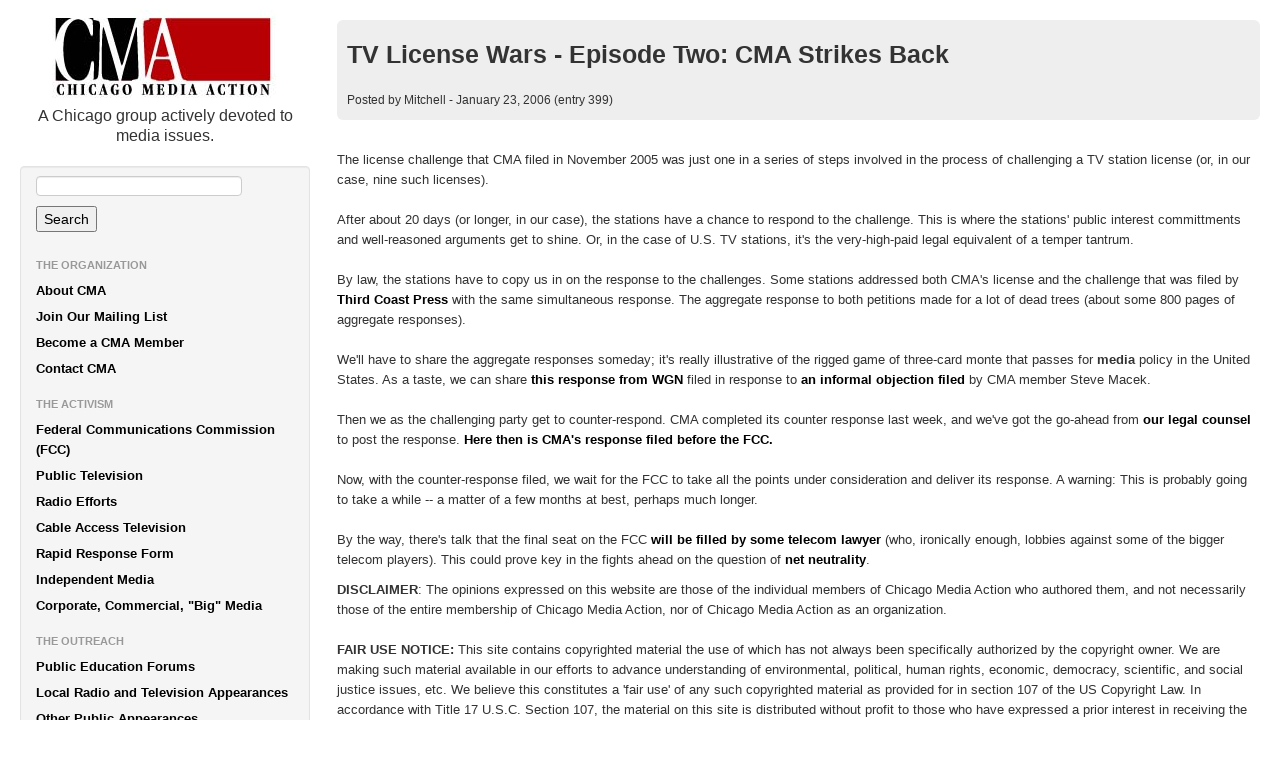

--- FILE ---
content_type: text/html; charset=UTF-8
request_url: https://www.chicagomediaaction.org/news.php?id=399
body_size: 3063
content:
<HTML>
<HEAD>
<style type="text/css">
a:link {text-decoration: none; color:#000000; font-family: sans-serif; font-weight:bold; } 
a:visited {text-decoration: none; color:#000000; font-family: sans-serif; font-weight:bold; } 
a:hover {text-decoration: underline; color:#000000; font-family: sans-serif; font-weight:bold;} 
a:active {text-decoration: underline; color:#000000; font-family: sans-serif; font-weight:bold; }
li {font-family: sans-serif; font-size:80%}
p {font-family: sans-serif; font-size:80%} 
body {font-family: sans-serif; font-size:80%}
</style>
<link href="https://www.chicagomediaaction.org/bootstrap/css/bootstrap.css" rel="stylesheet">
<style type="text/css">
body {
  padding-top: 10px;
  padding-bottom: 10px;
}
.sidebar-nav {
  padding: 9px 0;
}

@media (max-width: 980px) {
   /* Enable use of floated navbar text */
  .navbar-text.pull-right {
    float: none;
    padding-left: 5px;
    padding-right: 5px;
  }
}
</style>
<link href="http://www.chicagomediaaction.org/bootstrap/css/bootstrap-responsive.css" rel="stylesheet">
<TITLE>Chicago Media Action</TITLE>
<link rel="shortcut icon" href="http://www.chicagomediaaction.org/favicon.jpg" />
</HEAD>
<BODY>
<div class="container-fluid">
<div class="row-fluid">
<div class="span3">
<center><A HREF="index.php"><IMG SRC="images/cma-logo.jpg"></A>
<br>A Chicago group actively devoted to media issues.<br><br>
</center>
<div class="well sidebar-nav">
<ul class="nav nav-list">
<FORM method=GET action="http://www.google.com/search">
<INPUT TYPE=text name=q size=10 maxlength=255 value="">
<INPUT type=submit name=btnG VALUE="Search">
<input type=hidden name=domains value="chicagomediaaction.org">
<input type=hidden name=sitesearch value="chicagomediaaction.org">
</FORM>
<li class="nav-header">The Organization</li>
<li><a href="index.php?link=about">About CMA</a>
<li><a href="index.php?link=mailinglist">Join Our Mailing List</a>
<li><a href="index.php?link=membership">Become a CMA Member</a>
<li><a href="index.php?link=contact">Contact CMA</a>
<li class="nav-header">The Activism</li>
<li><a href="index.php?link=fcc_portal">Federal Communications Commission (FCC)</a>
<li><a href="index.php?link=public_tv_portal">Public Television</a>
<li><a href="index.php?link=radio_efforts_portal">Radio Efforts</a>
<li><a href="index.php?link=cable_access_portal">Cable Access Television</a>
<li><a href="index.php?link=rapid_response_portal">Rapid Response Form</a>
<li><a href="index.php?link=independent_media_portal">Independent Media</a>
<li><a href="index.php?link=big_media_portal">Corporate, Commercial, "Big" Media</a>
<li class="nav-header">The Outreach</li>
<li><a href="index.php?link=pef_portal">Public Education Forums</a>
<li><a href="index.php?link=local_media_portal">Local Radio and Television Appearances</a>
<li><a href="index.php?link=other_appearances_portal">Other Public Appearances</a>
<li><a href="index.php?link=resources_portal">Additional Resources</a>
<li class="nav-header">The Feeds</li>
<li><a href="http://www.chicagomediaaction.org/rss.php"><img src="images/rss.gif"> CMA Articles</a>
<li><a href="http://www.chicagomediaaction.org/announcements.php"><img src="images/rss.gif"> CMA Announcements</a>
<li><a href="http://www.chicagomediaaction.org/podcast.php"><img src="images/rss.gif"> CMA Podcast</a>
<li class="nav-header">The Articles</li><li class='article'><a href="news.php?id=800">Chicago Media Action: Whence and Wither</a>
<li class='article'><a href="news.php?id=798">In Memoriam: Scott Sanders</a>
<li class='article'><a href="news.php?id=797">Posts by Scott Sanders on the Chicago Media Action website</a>
<li class='article'><a href="news.php?id=795">In Memoriam: Bob McChesney</a>
<li class='article'><a href="news.php?id=793">The Media Reform Movement: Whence and Wither</a>
<li class='article'><a href="news.php?id=790">Corporate Media Control and Media Reform Struggles (Updated) - Part 2 of 2</a>
<li class='article'><a href="news.php?id=788">Corporate Media Control and Media Reform Struggles (Updated) - Part 1 of 2</a>
<li class='article'><a href="news.php?id=786">The Digital Television (DTV) Conversion Revisited</a>
</ul>
</div> <!-- .well -->
</div> <!-- .span -->
<P><div class='span9'><div class='hero-unit'><h3>TV License Wars - Episode Two: CMA Strikes Back</h3>Posted by Mitchell - January 23, 2006 (entry 399)</div><P>The license challenge that CMA filed in November 2005 was just one in a 
      series of steps involved in the process of challenging a TV station 
      license (or, in our case, nine such licenses). <br><br>After about 20 days 
      (or longer, in our case), the stations have a chance to respond to the 
      challenge. This is where the stations' public interest committments and 
      well-reasoned arguments get to shine. Or, in the case of U.S. TV stations, 
      it's the very-high-paid legal equivalent of a temper tantrum. <br><br>By 
      law, the stations have to copy us in on the response to the challenges. 
      Some stations addressed both CMA's license and the challenge that was 
      filed by <a href="http://www.thirdcoastpress.com/">Third Coast Press</a> 
      with the same simultaneous response. The aggregate response to both 
      petitions made for a lot of dead trees (about some 800 pages of aggregate 
      responses). <br><br>We'll have to share the aggregate responses someday; 
      it's really illustrative of the rigged game of three-card monte that 
      passes for <b>media</b> 
      policy in the United States. As a taste, we can share <a href="http://www.chicagomediaaction.org/pdffiles/wgn_response_to_macek.pdf">this 
      response from WGN</a> filed in response to <a href="http://www.chicagomediaaction.org/pdffiles/SMacek_Informal_Objection.pdf">an 
      informal objection filed</a> by CMA member Steve Macek. <br><br>Then we as 
      the challenging party get to counter-respond. CMA completed its counter 
      response last week, and we've got the go-ahead from <a href="http://www.mediaaccess.org/">our legal counsel</a> to post the 
      response. <a href="http://www.chicagomediaaction.org/pdffiles/CMA-license-response-2006.pdf">Here 
      then is CMA's response filed before the FCC.</a> <br><br>Now, with the 
      counter-response filed, we wait for the FCC to take all the points under 
      consideration and deliver its response. A warning: This is probably going 
      to take a while -- a matter of a few months at best, perhaps much longer. 
      <br><br>By the way, there's talk that the final seat on the FCC <a href="http://www.freepress.net/news/13501">will be filled by some telecom 
      lawyer</a> (who, ironically enough, lobbies against some of the bigger 
      telecom players). This could prove key in the fights ahead on the question 
      of <a href="http://www.freepress.net/deadend/">net neutrality</a>.<P><FONT size=-1><B>DISCLAIMER</B>: The opinions expressed on this
        website are those of the individual members of Chicago Media
        Action who authored them, and not necessarily those of the entire
        membership of Chicago Media Action, nor of Chicago Media Action
        as an organization.</FONT><BR><BR><B>FAIR USE NOTICE:</B> This site contains copyrighted material the use of which has not always been specifically authorized by the copyright owner. We are making such material available in our efforts to advance understanding of environmental, political, human rights, economic, democracy, scientific, and social justice issues, etc. We believe this constitutes a 'fair use' of any such copyrighted material as provided for in section 107 of the US Copyright Law. In accordance with Title 17 U.S.C. Section 107, the material on this site is distributed without profit to those who have expressed a prior interest in receiving the included information for research and educational purposes. For more information go to: <A HREF=" http://www.law.cornell.edu/uscode/17/107.shtml">http://www.law.cornell.edu/uscode/17/107.shtml</A>. If you wish to use copyrighted material from this site for purposes of your own that go beyond 'fair use', you must obtain permission from the copyright owner.</div><!--/span9-->
</div><!--/row-->
</div><!--/.fluid-container-->
</BODY>
</HTML>

